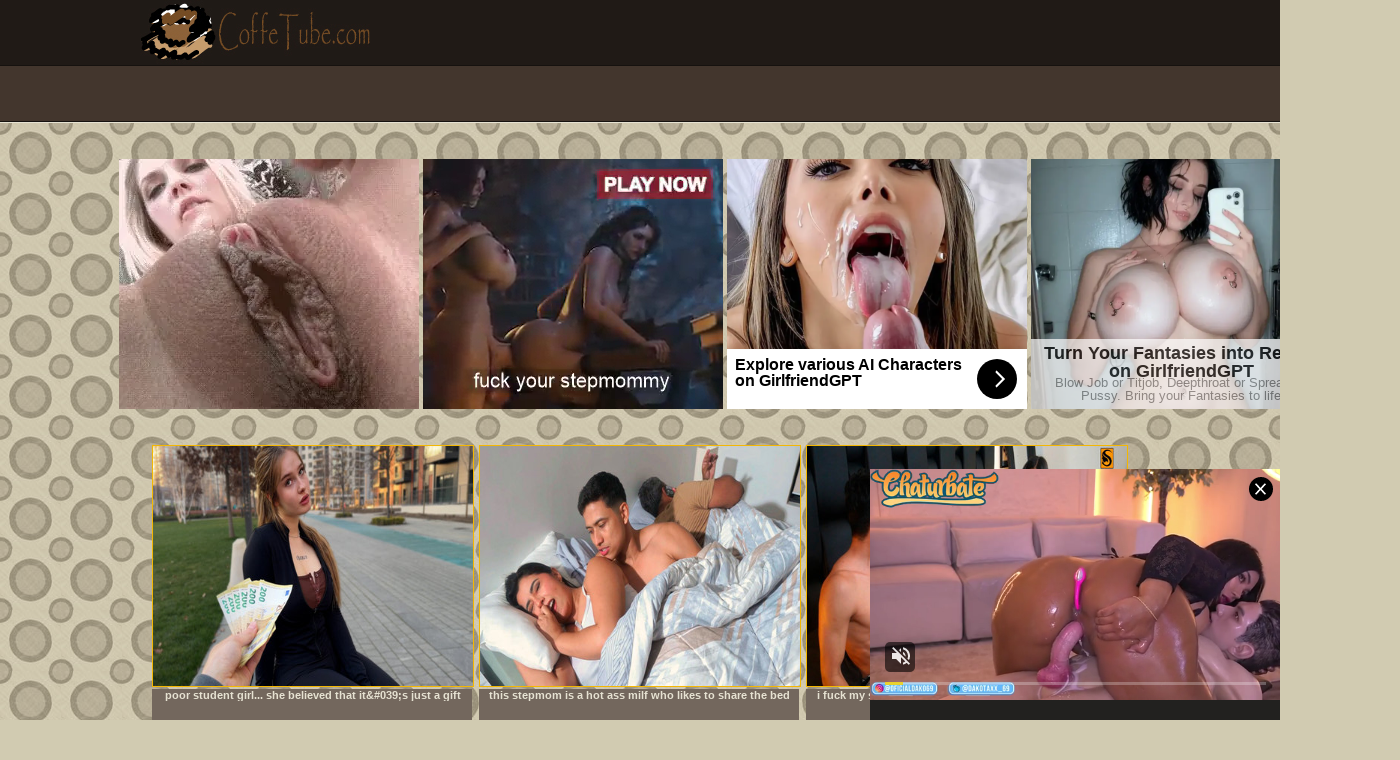

--- FILE ---
content_type: text/html; charset=utf-8
request_url: https://coffetube.org/
body_size: 11484
content:
<html xmlns="http://www.w3.org/1999/xhtml" xml:lang="en" lang="en">
<head>
    <title>Coffe tube - porn tube clips   </title>
    <meta http-equiv="Content-Type" content="text/html; charset=iso-8859-1">
    <meta name="referrer" content="always">
    <meta name="keywords" content="">
    <meta name="description" content="Mega archive porn tube clips, teen amateur asian mature content, updated daily.">
    <meta name="subject" content="Mega archive of porn tube clips">
    <meta name="robots" content="index, follow">
    <meta name="distribution" CONTENT="global">
    <meta name="revisit-after" Content="1 days">
    <meta name="rating" content="Porn tube clips">
    <meta name="language" content="en">
    <meta name="google-site-verification" content="Xngobc0CcB76DWDKnxa5TXQHoPkow1-xYxKRjzlFd7U" />
    <link rel="shortcut icon" type="image/x-icon" href="/favicon.ico">
    <link rel="stylesheet" type="text/css" href="//coffetube.org/style.css?Iama8arTd">
    <link rel="stylesheet" type="text/css" href="//coffetube.org/clear.css?Iama8arTd">
    <script async type="application/javascript" src="https://a.magsrv.com/ad-provider.js"></script>
<script type="text/javascript" data-cfasync="false">
/*<![CDATA[/* */
(function(){var k=window,f="ec4e5500b3ff4b599a9b80a010d455e5",u=[["siteId",751*55-648-413*597+5417650],["minBid",0],["popundersPerIP","0:1"],["delayBetween",0],["default",false],["defaultPerDay",0],["topmostLayer","auto"]],d=["d3d3LmNkbjRhZHMuY29tL2VmZUljL2hpbnN0YWZldGNoLm1pbi5qcw==","ZDNnNW92Zm5nanc5YncuY2xvdWRmcm9udC5uZXQvSm10eS9IdW1wbi9wanNvbmxpbnQubWluLmNzcw==","d3d3LnJ2aHd5cnFueGkuY29tL3kvdmluc3RhZmV0Y2gubWluLmpz","d3d3Lm9jaXhiam5ubWFidWZuLmNvbS9SdC9Sa2xSby9manNvbmxpbnQubWluLmNzcw=="],w=-1,x,g,y=function(){clearTimeout(g);w++;if(d[w]&&!(1776687613000<(new Date).getTime()&&1<w)){x=k.document.createElement("script");x.type="text/javascript";x.async=!0;var e=k.document.getElementsByTagName("script")[0];x.src="https://"+atob(d[w]);x.crossOrigin="anonymous";x.onerror=y;x.onload=function(){clearTimeout(g);k[f.slice(0,16)+f.slice(0,16)]||y()};g=setTimeout(y,5E3);e.parentNode.insertBefore(x,e)}};if(!k[f]){try{Object.freeze(k[f]=u)}catch(e){}y()}})();
/*]]>/* */
</script>
</head>

<body id="all">

<div class="bottom">
    <div class="logo">
        <div class="adds right">

            </div>
        <div class="county right">
        </div>
    </div><!--logo-->
    <div class="menu">
    </div><!--menu-->
</div><!--bottom-->

<br />
<div class="gallery" style="width: 1400px;">
<div class="sponwraper" style="padding-left:50px;">

 <ins class="eas6a97888e2" data-zoneid="5651890"></ins>
 <ins class="eas6a97888e2" data-zoneid="5651890"></ins>
 <ins class="eas6a97888e2" data-zoneid="5651890"></ins>
 <ins class="eas6a97888e2" data-zoneid="5651890"></ins>
</div>
</div><!--/gallery-->
<br />


<div class="content">
<div class="thumb">
<div class="pic">
<a href="https://xh.partners/x/xhSNkRk" target="_blank" title="Poor Student Girl... She Believed That it&amp;#039;s just a gift"><img alt="Poor Student Girl... She Believed That it&amp;#039;s just a gift" height="240" src="https://coffetube.org/th/YjNlN2Y1ZWNiMzI3ZWVkMDhjMzZiY2ZiMzc5YTg5MGI.jpg" width="320"/><span><p>Poor Student Girl... She Believed That it&amp;#039;s just a gift</p></span></a><div class="footpic"></div>
</div>
</div> <div class="thumb">
<div class="pic">
<a href="https://xh.partners/x/xhSscc9" target="_blank" title="This stepmom is a hot ass milf who likes to share the bed always with her handsome stepson."><img alt="This stepmom is a hot ass milf who likes to share the bed always with her handsome stepson." height="240" src="https://coffetube.org/th/ZGExNTliNmUzZTUwYjJiODlmZTJhZjVmM2JlMDhhOWI.jpg" width="320"/><span><p>This stepmom is a hot ass milf who likes to share the bed always with her handsome stepson.</p></span></a><div class="footpic"></div>
</div>
</div> <div class="thumb">
<div class="pic">
<a href="https://xh.partners/x/xhjOhWA" target="_blank" title="I FUCK MY STEPSISTER AND THEN I CATCH HER FUCKING HER BEST FRIEND"><img alt="I FUCK MY STEPSISTER AND THEN I CATCH HER FUCKING HER BEST FRIEND" height="240" src="https://coffetube.org/th/MTE2ODI4M2I1NTFhN2I4ODczNjkyZjY3MTAxNGU4MTg.jpg" width="320"/><span><p>I FUCK MY STEPSISTER AND THEN I CATCH HER FUCKING HER BEST FRIEND</p></span></a><div class="footpic"></div>
</div>
</div> <div class="thumb">
<div class="pic">
<a href="https://xh.partners/x/xh67j9y" target="_blank" title="I Met Porn Star Comatozze on the Street... Any Chance I&amp;#039;ll Get Lucky?"><img alt="I Met Porn Star Comatozze on the Street... Any Chance I&amp;#039;ll Get Lucky?" height="240" src="https://coffetube.org/th/OGQxYzQzODRmYTdmZjQ3MmQ1ZTYzZjc4YzkxZTAzZmM.jpg" width="320"/><span><p>I Met Porn Star Comatozze on the Street... Any Chance I&amp;#039;ll Get Lucky?</p></span></a><div class="footpic"></div>
</div>
</div> <div class="thumb">
<div class="pic">
<a href="https://xh.partners/x/xhrjUtz" target="_blank" title="Stepsister teased me in to getting hard for her at the family get together"><img alt="Stepsister teased me in to getting hard for her at the family get together" height="240" src="https://coffetube.org/th/ODM3ZDM1Mzc0NzM3YTY1YzRhMWFkMmI1NzY5MjNjMjA.jpg" width="320"/><span><p>Stepsister teased me in to getting hard for her at the family get together</p></span></a><div class="footpic"></div>
</div>
</div> <div class="thumb">
<div class="pic">
<a href="https://xh.partners/x/xh7qBGe" target="_blank" title="My busty stepmom entices me to watch porn while my stepdad almost discovers us"><img alt="My busty stepmom entices me to watch porn while my stepdad almost discovers us" height="240" src="https://coffetube.org/th/ZDc0OWFlYzgxMjBkNWFhMTUyNTJhZWYyZjZjZTYwZGQ.jpg" width="320"/><span><p>My busty stepmom entices me to watch porn while my stepdad almost discovers us</p></span></a><div class="footpic"></div>
</div>
</div> <div class="thumb">
<div class="pic">
<a href="https://xh.partners/x/xhbTkaQ" target="_blank" title="Sharing a bed with a StepDaughter and a MILF - Step Dad fucks StepDaughter while StepMom can&amp;#039;t see."><img alt="Sharing a bed with a StepDaughter and a MILF - Step Dad fucks StepDaughter while StepMom can&amp;#039;t see." height="240" src="https://coffetube.org/th/MGUxNjQ4MmFmMzAyNjg0ZDA4YTkxZGEwNzhhOGFjNTI.jpg" width="320"/><span><p>Sharing a bed with a StepDaughter and a MILF - Step Dad fucks StepDaughter while StepMom can&amp;#039;t see.</p></span></a><div class="footpic"></div>
</div>
</div> <div class="thumb">
<div class="pic">
<a href="https://xh.partners/x/xh6EfcA" target="_blank" title="Teacher and student hardcore fuck (Rahul and srimoyee sex indian porn videos hotmasterxx)"><img alt="Teacher and student hardcore fuck (Rahul and srimoyee sex indian porn videos hotmasterxx)" height="240" src="https://coffetube.org/th/Njk4YjE1YjRhMDdlODk4MjYyYmEzNGY0NGI3M2M3Zjg.jpg" width="320"/><span><p>Teacher and student hardcore fuck (Rahul and srimoyee sex indian porn videos hotmasterxx)</p></span></a><div class="footpic"></div>
</div>
</div> <div class="thumb">
<div class="pic">
<a href="https://xh.partners/x/xhKaSHl" target="_blank" title="Step Father Seduces Skinny Teens and Fucks Hairy Pussy in Threesome Uncensored"><img alt="Step Father Seduces Skinny Teens and Fucks Hairy Pussy in Threesome Uncensored" height="240" src="https://coffetube.org/th/OTNjMjYxNWZjOTRkZDExMWRjMzUzMGRiZTQ2OTVkNTE.jpg" width="320"/><span><p>Step Father Seduces Skinny Teens and Fucks Hairy Pussy in Threesome Uncensored</p></span></a><div class="footpic"></div>
</div>
</div> <div class="thumb">
<div class="pic">
<a href="https://xh.partners/x/xhmeBb9" target="_blank" title="Chudai - Busty Indian stepmom fucks her stepdaughter&amp;#039;s boyfriend and leaves her pussy full of milk."><img alt="Chudai - Busty Indian stepmom fucks her stepdaughter&amp;#039;s boyfriend and leaves her pussy full of milk." height="240" src="https://coffetube.org/th/MWJkYTUyMjdjZDVhODQ0NzkzZmU4YjVjMWUwNTBlM2M.jpg" width="320"/><span><p>Chudai - Busty Indian stepmom fucks her stepdaughter&amp;#039;s boyfriend and leaves her pussy full of milk.</p></span></a><div class="footpic"></div>
</div>
</div> <div class="thumb">
<div class="pic">
<a href="https://xh.partners/x/xhrfe7W" target="_blank" title="Indian South Desi Couple Hard Sex"><img alt="Indian South Desi Couple Hard Sex" height="240" src="https://coffetube.org/th/ZmI5OTJlZGVjNTllYTBkMGY0ZTVlOGM4MzVhZjFhZjY.jpg" width="320"/><span><p>Indian South Desi Couple Hard Sex</p></span></a><div class="footpic"></div>
</div>
</div> <div class="thumb">
<div class="pic">
<a href="https://xh.partners/x/xhtwEku" target="_blank" title="Both Holes Are Open for Business"><img alt="Both Holes Are Open for Business" height="240" src="https://coffetube.org/th/Njc0MjAyYjM3MjlmZWVkNTJjODIyOTVlY2JlY2Y4MDA.jpg" width="320"/><span><p>Both Holes Are Open for Business</p></span></a><div class="footpic"></div>
</div>
</div> <div class="thumb">
<div class="pic">
<a href="https://xh.partners/x/xhWhuyA" target="_blank" title="I Caught My Step Sis Masturbating... She&amp;#039;s very mad at me"><img alt="I Caught My Step Sis Masturbating... She&amp;#039;s very mad at me" height="240" src="https://coffetube.org/th/ZmYxYjljZDEwNDdiMTUyZTQzODMwOTcyY2I1MDc0MDQ.jpg" width="320"/><span><p>I Caught My Step Sis Masturbating... She&amp;#039;s very mad at me</p></span></a><div class="footpic"></div>
</div>
</div> <div class="thumb">
<div class="pic">
<a href="https://xh.partners/x/xh326Yd" target="_blank" title="The Morbid Neighborhood of the +18 Chibolo Ends in Orgy During Don Mam&amp;oacute;n&amp;#039;s Class - LOST CHAPTER"><img alt="The Morbid Neighborhood of the +18 Chibolo Ends in Orgy During Don Mam&amp;oacute;n&amp;#039;s Class - LOST CHAPTER" height="240" src="https://coffetube.org/th/ODA5ZTRhMGZkOGM4ODNkMjdmOGQ3YzljOTIwZDRmMzY.jpg" width="320"/><span><p>The Morbid Neighborhood of the +18 Chibolo Ends in Orgy During Don Mam&amp;oacute;n&amp;#039;s Class - LOST CHAPTER</p></span></a><div class="footpic"></div>
</div>
</div> <div class="thumb">
<div class="pic">
<a href="https://xh.partners/x/xhU56xN" target="_blank" title="My Stepson Knows How to heal her Stepmom"><img alt="My Stepson Knows How to heal her Stepmom" height="240" src="https://coffetube.org/th/ZDk5ODVhMjM4MDliZTlmN2IwZjM2ZDMwNzNiMzE4ZGQ.jpg" width="320"/><span><p>My Stepson Knows How to heal her Stepmom</p></span></a><div class="footpic"></div>
</div>
</div> <div class="thumb">
<div class="pic">
<a href="https://xh.partners/x/xh5uzsE" target="_blank" title="Indian desi tamil milky boobs bhabhi and sexy boy very good sexy chudai"><img alt="Indian desi tamil milky boobs bhabhi and sexy boy very good sexy chudai" height="240" src="https://coffetube.org/th/NDI0NzA5OGQ2ZDkxYTBhN2FjN2Q2ZTA2ZDIwMGNiZjU.jpg" width="320"/><span><p>Indian desi tamil milky boobs bhabhi and sexy boy very good sexy chudai</p></span></a><div class="footpic"></div>
</div>
</div> <div class="thumb">
<div class="pic">
<a href="https://xh.partners/x/xhjl9Hb" target="_blank" title="Hardcore Romantic Sex with New love! Indian Hot Sex"><img alt="Hardcore Romantic Sex with New love! Indian Hot Sex" height="240" src="https://coffetube.org/th/YzgzOGYxODBjOGFiYjllZDJjNzc1MmFjMzg1NWNhMzE.jpg" width="320"/><span><p>Hardcore Romantic Sex with New love! Indian Hot Sex</p></span></a><div class="footpic"></div>
</div>
</div> <div class="thumb">
<div class="pic">
<a href="https://xh.partners/x/xh1LAzs" target="_blank" title="The wife had sex with her brother-in-law"><img alt="The wife had sex with her brother-in-law" height="240" src="https://coffetube.org/th/NGMwNWU2MWU1NWI4ZDA1YTQ2ZjcwMDA5ZjQ5ZTBiZTA.jpg" width="320"/><span><p>The wife had sex with her brother-in-law</p></span></a><div class="footpic"></div>
</div>
</div> <div class="thumb">
<div class="pic">
<a href="https://xh.partners/x/xh0HEaA" target="_blank" title="MODERN-DAY SINS - Squirting Eliza Ibarra&amp;#039;s Sneaky Sex Interrupted Multiple Times By Stepmom-In-Law"><img alt="MODERN-DAY SINS - Squirting Eliza Ibarra&amp;#039;s Sneaky Sex Interrupted Multiple Times By Stepmom-In-Law" height="240" src="https://coffetube.org/th/YjAxNmY1ODMwOTY2MTkzZDAxY2YxZGRiYTkwNTNhZGM.jpg" width="320"/><span><p>MODERN-DAY SINS - Squirting Eliza Ibarra&amp;#039;s Sneaky Sex Interrupted Multiple Times By Stepmom-In-Law</p></span></a><div class="footpic"></div>
</div>
</div> <div class="thumb">
<div class="pic">
<a href="https://xh.partners/x/xhGI1eB" target="_blank" title="Deshi village indian girl painfull ass fuking in hindi audio"><img alt="Deshi village indian girl painfull ass fuking in hindi audio" height="240" src="https://coffetube.org/th/OTYyYjAwZWU2YzJkMGY3YzA2MTJlNzlmZGFjMjNmZTQ.jpg" width="320"/><span><p>Deshi village indian girl painfull ass fuking in hindi audio</p></span></a><div class="footpic"></div>
</div>
</div> <div class="thumb">
<div class="pic">
<a href="https://xh.partners/x/xhyeNR7" target="_blank" title="Stick It in Me, Young Man"><img alt="Stick It in Me, Young Man" height="240" src="https://coffetube.org/th/ZjQ2NmI0ODE1NmM3YjNkYTNmNDMwYWUwZDQ2ZGU2YjU.jpg" width="320"/><span><p>Stick It in Me, Young Man</p></span></a><div class="footpic"></div>
</div>
</div> <div class="thumb">
<div class="pic">
<a href="https://xh.partners/x/xhT5Wqz" target="_blank" title="Desi Horny Female Fucking House Owner seduces Desi Local Servant when her Husband not at Home ( Full Movie )"><img alt="Desi Horny Female Fucking House Owner seduces Desi Local Servant when her Husband not at Home ( Full Movie )" height="240" src="https://coffetube.org/th/YzZjN2U3N2U2NmY5MTQyZjRlZDlkYTQyYTM3OTIxM2M.jpg" width="320"/><span><p>Desi Horny Female Fucking House Owner seduces Desi Local Servant when her Husband not at Home ( Full Movie )</p></span></a><div class="footpic"></div>
</div>
</div> <div class="thumb">
<div class="pic">
<a href="https://xh.partners/x/xhwNYP6" target="_blank" title="Every parent&amp;#039;s nightmare"><img alt="Every parent&amp;#039;s nightmare" height="240" src="https://coffetube.org/th/NTMxYmNiZTZlZjAzNTc3NmIwNWY0NWMzMDI1NzkwZTg.jpg" width="320"/><span><p>Every parent&amp;#039;s nightmare</p></span></a><div class="footpic"></div>
</div>
</div> <div class="thumb">
<div class="pic">
<a href="https://xh.partners/x/xhDtzrl" target="_blank" title="DESI COUPLES EXTREME ROMANCE TEMPTED HIM TO CUM INSIDE HER PUSSY"><img alt="DESI COUPLES EXTREME ROMANCE TEMPTED HIM TO CUM INSIDE HER PUSSY" height="240" src="https://coffetube.org/th/N2Q2YWU1MzE0MjA3YTVkOGEwYWQ5ZjAwYzFkY2NhZGI.jpg" width="320"/><span><p>DESI COUPLES EXTREME ROMANCE TEMPTED HIM TO CUM INSIDE HER PUSSY</p></span></a><div class="footpic"></div>
</div>
</div>
<div class="thumb">
<div class="pic">
<a href="https://xh.partners/x/xhuXEMe" target="_blank" title="Indian Hot Girlfriend chudai"><img alt="Indian Hot Girlfriend chudai" height="240" src="https://coffetube.org/th/ZWYzYTExNTQ3NjhiMzNiOGQxOGY4NDlmODQ3NjRhYzQ.jpg" width="320"/><span><p>Indian Hot Girlfriend chudai</p></span></a><div class="footpic"></div>
</div>
</div> <div class="thumb">
<div class="pic">
<a href="https://xh.partners/x/xhtwEJw" target="_blank" title="I arrive at night and sneak into my step sister&amp;amp;#039;s room to fuck her husband in silence."><img alt="I arrive at night and sneak into my step sister&amp;amp;#039;s room to fuck her husband in silence." height="240" src="https://coffetube.org/th/NzNkYmQyYzVjZTI1ZTUxYTY5MWY3NDlmNzU5MTAyMTg.jpg" width="320"/><span><p>I arrive at night and sneak into my step sister&amp;amp;#039;s room to fuck her husband in silence.</p></span></a><div class="footpic"></div>
</div>
</div> <div class="thumb">
<div class="pic">
<a href="https://xh.partners/x/xhNiVHb" target="_blank" title="Devar Ne Apni Bhabi Ko Choda"><img alt="Devar Ne Apni Bhabi Ko Choda" height="240" src="https://coffetube.org/th/NjBjOTMxOGMyZWExY2JlNjI2NTY2YzUzZGE0OGUzZjc.jpg" width="320"/><span><p>Devar Ne Apni Bhabi Ko Choda</p></span></a><div class="footpic"></div>
</div>
</div> <div class="thumb">
<div class="pic">
<a href="https://xh.partners/x/xhJwPAT" target="_blank" title="The South Indian Hot Nude Couple Hard Sex"><img alt="The South Indian Hot Nude Couple Hard Sex" height="240" src="https://coffetube.org/th/MjQ4YjcyYjE3Nzg2OWZiZTQ0MzY1Zjk3YmY1ZWYwZmM.jpg" width="320"/><span><p>The South Indian Hot Nude Couple Hard Sex</p></span></a><div class="footpic"></div>
</div>
</div> <div class="thumb">
<div class="pic">
<a href="https://xh.partners/x/xhBVyIG" target="_blank" title="Beautiful Bhabhi Amazing Hot Sex! Indian Dream Sex"><img alt="Beautiful Bhabhi Amazing Hot Sex! Indian Dream Sex" height="240" src="https://coffetube.org/th/NGFkNDhhNWIxODg1MDkyY2Y2NWM2MzI1NTQ1M2VlMTA.jpg" width="320"/><span><p>Beautiful Bhabhi Amazing Hot Sex! Indian Dream Sex</p></span></a><div class="footpic"></div>
</div>
</div> <div class="thumb">
<div class="pic">
<a href="https://xh.partners/x/xh8Gwbj" target="_blank" title="Fucked very hard"><img alt="Fucked very hard" height="240" src="https://coffetube.org/th/MjBhNWFiNWE4NzdiZDYxM2M5MWE2OThhZjgyNmExZTU.jpg" width="320"/><span><p>Fucked very hard</p></span></a><div class="footpic"></div>
</div>
</div> <div class="thumb">
<div class="pic">
<a href="https://xh.partners/x/xh3Y5oB" target="_blank" title="AuntJudysXXX - Busty Mature BBW Landlady Danni Jones Lets Her Tenant Pay the Rent in Cum"><img alt="AuntJudysXXX - Busty Mature BBW Landlady Danni Jones Lets Her Tenant Pay the Rent in Cum" height="240" src="https://coffetube.org/th/MzA1Yjk4NDMwZmMyZDIwMWQ0YWQyZDQzNTRjYTZkZDU.jpg" width="320"/><span><p>AuntJudysXXX - Busty Mature BBW Landlady Danni Jones Lets Her Tenant Pay the Rent in Cum</p></span></a><div class="footpic"></div>
</div>
</div> <div class="thumb">
<div class="pic">
<a href="https://xh.partners/x/xhLHaYY" target="_blank" title="Take My Wife, Please"><img alt="Take My Wife, Please" height="240" src="https://coffetube.org/th/MzczNTQ0NjE3ZjY0MjUxZDY4YzM5OTI2OWU4ZTI5ZTY.jpg" width="320"/><span><p>Take My Wife, Please</p></span></a><div class="footpic"></div>
</div>
</div> <div class="thumb">
<div class="pic">
<a href="https://xh.partners/x/xh1WfR3" target="_blank" title="Stepsister Gave The Best 18th Birthday Present To Her Stepbrother."><img alt="Stepsister Gave The Best 18th Birthday Present To Her Stepbrother." height="240" src="https://coffetube.org/th/M2ZiZTMyMjg2ZmFlNTNmMGE5YTZiZGU1MTc0NzljM2I.jpg" width="320"/><span><p>Stepsister Gave The Best 18th Birthday Present To Her Stepbrother.</p></span></a><div class="footpic"></div>
</div>
</div> <div class="thumb">
<div class="pic">
<a href="https://xh.partners/x/xh04S3V" target="_blank" title="Ggg Photographer Would Rather Fuck and Suck with Shemale"><img alt="Ggg Photographer Would Rather Fuck and Suck with Shemale" height="240" src="https://coffetube.org/th/YTQzYmZhZTA5N2M0YmU0Y2ZmNmFlOGY2NWFhMThlOTQ.jpg" width="320"/><span><p>Ggg Photographer Would Rather Fuck and Suck with Shemale</p></span></a><div class="footpic"></div>
</div>
</div> 
<ins class="eas6a97888e37" data-zoneid="5651894"></ins>
<div class="thumb">
<div class="pic">
<a href="https://xh.partners/x/xhWsqmO" target="_blank" title="MY STEPSON MASTURBATES WATCHING A THIEF FUCKS ME WITH HIS BIG COCK"><img alt="MY STEPSON MASTURBATES WATCHING A THIEF FUCKS ME WITH HIS BIG COCK" height="240" src="https://coffetube.org/th/Y2M4MTdiMzAzMThiYWU4MTFkYWYwZTJiOTlhMzdjMjI.jpg" width="320"/><span><p>MY STEPSON MASTURBATES WATCHING A THIEF FUCKS ME WITH HIS BIG COCK</p></span></a><div class="footpic"></div>
</div>
</div> <div class="thumb">
<div class="pic">
<a href="https://xh.partners/x/xhlpmn4" target="_blank" title="Stepdaughter&amp;#039;s Short Skirt: A Thanksgiving Tease"><img alt="Stepdaughter&amp;#039;s Short Skirt: A Thanksgiving Tease" height="240" src="https://coffetube.org/th/N2ZmODJlNWIwZWI1MzA3ZDA2ZTk3MGM0ZDZjYjdmZTE.jpg" width="320"/><span><p>Stepdaughter&amp;#039;s Short Skirt: A Thanksgiving Tease</p></span></a><div class="footpic"></div>
</div>
</div> <div class="thumb">
<div class="pic">
<a href="https://xh.partners/x/xhcYr8T" target="_blank" title="Sister-in-law called college boyfriend and got him"><img alt="Sister-in-law called college boyfriend and got him" height="240" src="https://coffetube.org/th/MzE5Yzg0OWY0YzZlOTkxODg5NWIxMzZlY2IwNzA1OWQ.jpg" width="320"/><span><p>Sister-in-law called college boyfriend and got him</p></span></a><div class="footpic"></div>
</div>
</div> <div class="thumb">
<div class="pic">
<a href="https://xh.partners/x/xhNzJ83" target="_blank" title="Cute shy girl has her first experience"><img alt="Cute shy girl has her first experience" height="240" src="https://coffetube.org/th/YTA0Y2Q3OTdkYjA1MjJjNGM2N2ZkYzgzMWM2MjNiOTM.jpg" width="320"/><span><p>Cute shy girl has her first experience</p></span></a><div class="footpic"></div>
</div>
</div> <div class="thumb">
<div class="pic">
<a href="https://xh.partners/x/xhtV6dE" target="_blank" title="Hot creampie for anal goddess"><img alt="Hot creampie for anal goddess" height="240" src="https://coffetube.org/th/MzFhZDdlOTYwNDA1YzRiZjY4ODczMGU1MThhMzQ0MTk.jpg" width="320"/><span><p>Hot creampie for anal goddess</p></span></a><div class="footpic"></div>
</div>
</div> <div class="thumb">
<div class="pic">
<a href="https://xh.partners/x/xhbVrWj" target="_blank" title="Student and her friend&amp;amp;#039;s father"><img alt="Student and her friend&amp;amp;#039;s father" height="240" src="https://coffetube.org/th/MWEzNDYwMjg2YjJiN2Y2MzU4NDE1MWRjODk2NDFlYTA.jpg" width="320"/><span><p>Student and her friend&amp;amp;#039;s father</p></span></a><div class="footpic"></div>
</div>
</div> <div class="thumb">
<div class="pic">
<a href="https://xh.partners/x/xh9qBzd" target="_blank" title="SEXY DESI GIRL HARDCORE SEX WITH HER MADE"><img alt="SEXY DESI GIRL HARDCORE SEX WITH HER MADE" height="240" src="https://coffetube.org/th/NTEyYjI4MzBmYjc3NWRkY2E5N2E5ZGU2ZTM2OTgwOGQ.jpg" width="320"/><span><p>SEXY DESI GIRL HARDCORE SEX WITH HER MADE</p></span></a><div class="footpic"></div>
</div>
</div> <div class="thumb">
<div class="pic">
<a href="https://xh.partners/x/xhElfML" target="_blank" title="I didn&amp;#039;t miss the chance to fuck a schoolgirl before her summer vacation"><img alt="I didn&amp;#039;t miss the chance to fuck a schoolgirl before her summer vacation" height="240" src="https://coffetube.org/th/OWJjODA0YjY0YWNjOTgxNTFmYmM1N2YwNTg2YTVlMDc.jpg" width="320"/><span><p>I didn&amp;#039;t miss the chance to fuck a schoolgirl before her summer vacation</p></span></a><div class="footpic"></div>
</div>
</div> <div class="thumb">
<div class="pic">
<a href="https://xh.partners/x/xhQzaYl" target="_blank" title="aunty hard fuck with young boy"><img alt="aunty hard fuck with young boy" height="240" src="https://coffetube.org/th/ZjY2OGExYjg3NDNhZDgyMjU3ZjNmOWExNjM5NjQxODg.jpg" width="320"/><span><p>aunty hard fuck with young boy</p></span></a><div class="footpic"></div>
</div>
</div> <div class="thumb">
<div class="pic">
<a href="https://xh.partners/x/xhiGKi5" target="_blank" title="The night of the movie ends with wild sex in the neighbors&amp;#039; room"><img alt="The night of the movie ends with wild sex in the neighbors&amp;#039; room" height="240" src="https://coffetube.org/th/NTU3MGEyMjNhYzk4NmFlNWE2N2IyNTg1YmM2NjEyZmI.jpg" width="320"/><span><p>The night of the movie ends with wild sex in the neighbors&amp;#039; room</p></span></a><div class="footpic"></div>
</div>
</div> <div class="thumb">
<div class="pic">
<a href="https://xh.partners/x/xhCxWn5" target="_blank" title="When the Neighbor Rings the Doorbell of Two Trannies, He Is Immediately Seduced and Fucked"><img alt="When the Neighbor Rings the Doorbell of Two Trannies, He Is Immediately Seduced and Fucked" height="240" src="https://coffetube.org/th/ODA0NjJjYzAyNGFjMTc5MmQ0MTRmZDkzMjczOGE3MTA.jpg" width="320"/><span><p>When the Neighbor Rings the Doorbell of Two Trannies, He Is Immediately Seduced and Fucked</p></span></a><div class="footpic"></div>
</div>
</div> <div class="thumb">
<div class="pic">
<a href="https://xh.partners/x/xhObCqc" target="_blank" title="Hardcore Sex With Step Sister Ends With Cumshot On Face"><img alt="Hardcore Sex With Step Sister Ends With Cumshot On Face" height="240" src="https://coffetube.org/th/OTE4M2M1ZTliYjI5MDcyZWYxMjllOTAxMmFmNmUwNmM.jpg" width="320"/><span><p>Harore Sex With Step Sister Ends With Cumshot On Face</p></span></a><div class="footpic"></div>
</div>
</div> <div class="thumb">
<div class="pic">
<a href="https://xh.partners/x/xh9XLOI" target="_blank" title="Hot Bengali Village Wife Fucking Hard In Home, Blouse remove boob show"><img alt="Hot Bengali Village Wife Fucking Hard In Home, Blouse remove boob show" height="240" src="https://coffetube.org/th/MjdmZGRkMzc0YzQ4Y2UzMjc0ZGE3YzAxYzAxOGY5MmY.jpg" width="320"/><span><p>Hot Bengali Village Wife Fucking Hard In Home, Blouse remove boob show</p></span></a><div class="footpic"></div>
</div>
</div> <div class="thumb">
<div class="pic">
<a href="https://xh.partners/x/xhwk3WW" target="_blank" title="Unmarried Couple first Honeymoon Sex! Beautiful Indian Sex"><img alt="Unmarried Couple first Honeymoon Sex! Beautiful Indian Sex" height="240" src="https://coffetube.org/th/ZGRlYjNmNDdjN2E4NDRiMmViYjNjM2Q1NTJiOGFjOTI.jpg" width="320"/><span><p>Unmarried Couple first Honeymoon Sex! Beautiful Indian Sex</p></span></a><div class="footpic"></div>
</div>
</div> <div class="thumb">
<div class="pic">
<a href="https://xh.partners/x/xhll2zu" target="_blank" title="MOMMY&amp;#039;S BOY - MILF Penny Barber CAUGHT BFF Fucking Her Stepson &amp;amp; JOINS IN! BUSTY STEPMOM GROUP SEX!"><img alt="MOMMY&amp;#039;S BOY - MILF Penny Barber CAUGHT BFF Fucking Her Stepson &amp;amp; JOINS IN! BUSTY STEPMOM GROUP SEX!" height="240" src="https://coffetube.org/th/ZDQ1YWQyNzc2ZDI5NzE2MjcxZTcxODVjNDhkZmI4Mzg.jpg" width="320"/><span><p>MOMMY&amp;#039;S BOY - MILF Penny Barber CAUGHT BFF Fucking Her Stepson &amp;amp; JOINS IN! BUSTY STEPMOM GROUP SEX!</p></span></a><div class="footpic"></div>
</div>
</div> <div class="thumb">
<div class="pic">
<a href="https://xh.partners/x/xh23M9z" target="_blank" title="Jacob Gets His Dick Wet"><img alt="Jacob Gets His Dick Wet" height="240" src="https://coffetube.org/th/YjE0NjUzZTE2ZThjMTRiNGY4MGUxYzRmNThkYWNmZmY.jpg" width="320"/><span><p>Jacob Gets His Dick Wet</p></span></a><div class="footpic"></div>
</div>
</div> <div class="thumb">
<div class="pic">
<a href="https://xh.partners/x/xhbNKFC" target="_blank" title="Hot IndianNew Porn Star Nude Couple Show"><img alt="Hot IndianNew Porn Star Nude Couple Show" height="240" src="https://coffetube.org/th/ZGYxZWU0M2VhZDEzYTlkN2I0YTRkMmRkYjUzOTM1NDI.jpg" width="320"/><span><p>Hot IndianNew Porn Star Nude Couple Show</p></span></a><div class="footpic"></div>
</div>
</div> <div class="thumb">
<div class="pic">
<a href="https://xh.partners/x/xhtyU9C" target="_blank" title="Mrs. Baldwin fucks her fans"><img alt="Mrs. Baldwin fucks her fans" height="240" src="https://coffetube.org/th/MzgyNzI1MDllOTQxYjMzZjkxOWUxZDJkYTA5ZWIzYzI.jpg" width="320"/><span><p>Mrs. Baldwin fucks her fans</p></span></a><div class="footpic"></div>
</div>
</div> <div class="thumb">
<div class="pic">
<a href="https://xh.partners/x/xhpKK5M" target="_blank" title="Slut Wife From North Dakota"><img alt="Slut Wife From North Dakota" height="240" src="https://coffetube.org/th/YjY0ZjViYjliODFmNzgwMTNjZWVmNTg0ZTNmNGUxMDY.jpg" width="320"/><span><p>Slut Wife From North Dakota</p></span></a><div class="footpic"></div>
</div>
</div> <div class="thumb">
<div class="pic">
<a href="https://xh.partners/x/xh6wkQE" target="_blank" title="Gone to MILF heaven"><img alt="Gone to MILF heaven" height="240" src="https://coffetube.org/th/YWU3M2ZjOTZkNTU4NmMyZjc1YmMzODNkMjU3MmFlYmM.jpg" width="320"/><span><p>Gone to MILF heaven</p></span></a><div class="footpic"></div>
</div>
</div> <div class="thumb">
<div class="pic">
<a href="https://xh.partners/x/xhuzVqv" target="_blank" title="I&amp;#039;m Late for Work. Think We Can Make It Quick?"><img alt="I&amp;#039;m Late for Work. Think We Can Make It Quick?" height="240" src="https://coffetube.org/th/NTc3MWFmNGI0NDE2YzEwZjViMWZmMjE5ZjdhODU1ZDA.jpg" width="320"/><span><p>I&amp;#039;m Late for Work. Think We Can Make It Quick?</p></span></a><div class="footpic"></div>
</div>
</div> <div class="thumb">
<div classepsiblings share a bed because they have no other choice! Will everything be all right?"><img alt="Stepsiblings share a bed because they have no other choice! Will everything be all right?" height="240" src="https://coffetube.org/th/YjY2NzIzMmEwYmM0NWFkYzU0NzhjNWJmOTViZjcyOTQ.jpg" width="320"/><span><p>Stepsiblings share a bed because they have no other choice! Will everything be all right?</p></span></a><div class="footpic"></div>
</div>
</div> <div class="thumb">
<div class="pic">
<a href="https://xh.partners/x/xhasNxr" target="_blank" title="Real Trooper for Hardcore Anal - Variety Itsol"><img alt="Real Trooper for Hardcore Anal - Variety Itsol" height="240" src="https://coffetube.org/th/YWJhYTYwNzY0ZmE0MGRhNjM0YTI3ZmE1YTlkY2ZhNWQ.jpg" width="320"/><span><p>Real Trooper for Hardcore Anal - Variety Itsol</p></span></a><div class="footpic"></div>
</div>
</div> <div class="thumb">
<div class="pic">
<a href="https://xh.partners/x/xhsbUgg" target="_blank" title="FOUR LOCAL MARRIED BAHBHI HARDCORE GANGBANG SEX WITH LOCAL BOYS IN BOY&amp;#039;S HOSTEL ( HINDI MOVIE )"><img alt="FOUR LOCAL MARRIED BAHBHI HARDCORE GANGBANG SEX WITH LOCAL BOYS IN BOY&amp;#039;S HOSTEL ( HINDI MOVIE )" height="240" src="https://coffetube.org/th/ZDI5MjAzZDYyODcyNGQ5NjAwMTk5MGVmNjNkZjcyOWY.jpg" width="320"/><span><p>FOUR LOCAL MARRIED BAHBHI HARDCORE GANGBANG SEX WITH LOCAL BOYS IN BOY&amp;#039;S HOSTEL ( HINDI MOVIE )</p></span></a><div class="footpic"></div>
</div>
</div> <div class="thumb">
<div class="pic">
<a href="https://xh.partners/x/xh83X1o" target="_blank" title="Minecraft Brings Them Closer: Stepmom and Stepson Together at Night"><img alt="Minecraft Brings Them Closer: Stepmom and Stepson Together at Night" height="240" src="https://coffetube.org/th/NTZkNTg1ZDliODZlN2Y1NmQxZDgzNTQ1ZjA3ZjBmMDI.jpg" width="320"/><span><p>Minecraft Brings Them Closer: Stepmom and Stepson Together at Night</p></span></a><div class="footpic"></div>
</div>
</div> <div class="thumb">
<div class="pic">
<a href="https://xh.partners/x/xhEAIjZ" target="_blank" title="Evelina the Swallow Slut Shows the Huge Tits and Does Not Get Enough of Fucking and Blowing"><img alt="Evelina the Swallow Slut Shows the Huge Tits and Does Not Get Enough of Fucking and Blowing" height="240" src="https://coffetube.org/th/YjM5ZGFlYTY5NmZiMzFhMjdhZmYxMTI5YTllODk0OGM.jpg" width="320"/><span><p>Evelina the Swallow Slut Shows the Huge Tits and Does Not Get Enough of Fucking and Blowing</p></span></a><div class="footpic"></div>
</div>
</div> <div class="thumb">
<div class="pic">
<a href="https://xh.partners/x/xhzMaYY" target="_blank" title="Trying Out the New BBC"><img alt="Trying Out the New BBC" height="240" src="https://coffetube.org/th/ZTA5ZmM2NWE5N2FkMDBkOTU5YjM3YjRjMmVhZjllMmM.jpg" width="320"/><span><p>Trying Out the New BBC</p></span></a><div class="footpic"></div>
</div>
</div> <div class="thumb">
<div class="pic">
<a href="https://xh.partners/x/xh5Rpsb" target="_blank" title="Indian Cute Step-sister Fucking"><img alt="Indian Cute Step-sister Fucking" height="240" src="https://coffetube.org/th/OGZmYzlhM2I3MGY4ODZmMDJkNTFiMmI2MzhhZWYyZDI.jpg" width="320"/><span><p>Indian Cute Step-sister Fucking</p></span></a><div class="footpic"></div>
</div>
</div> <div class="thumb">
<div class="pic">
<a href="https://xh.partners/x/xhu2hQS" target="_blank" title="I GIVE ASS TO MY LOVER&amp;#039;S STEPSON SO HE DOESN&amp;#039;T SNITCH ON ME"><img alt="I GIVE ASS TO MY LOVER&amp;#039;S STEPSON SO HE DOESN&amp;#039;T SNITCH ON ME" height="240" src="https://coffetube.org/th/NzhjNDk1M2E2NTc2OTdlZTBmMDBmMmI4YjJmZjAzNmY.jpg" width="320"/><span><p>I GIVE ASS TO MY LOVER&amp;#039;S STEPSON SO HE DOESN&amp;#039;T SNITCH ON ME</p></span></a><div class="footpic"></div>
</div>
</div> <div class="thumb">
<div class="pic">
<a href="https://xh.partners/x/xhTgALH" target="_blank" title="My wife, my buddy and I"><img alt="My wife, my buddy and I" height="240" src="https://coffetube.org/th/MTM3ZGI4NmQ1OGM5MTU2MDEyYTU1MTI5MWRjZGY0Nzg.jpg" width="320"/><span><p>My wife, my buddy and I</p></span></a><div class="footpic"></div>
</div>
</div> <div class="thumb">
<div class="pic">
<a href="https://xh.partners/x/xhwu39t" target="_blank" title="indian hot bhabhi and hot devar fucking when husband going to  office milf sex with bhabhi full hardcore sedx"><img alt="indian hot bhabhi and hot devar fucking when husband going to  office milf sex with bhabhi full hardcore sedx" height="240" src="https://coffetube.org/th/ZWJjODQyZmZiM2MwYzM0M2MyMDBhNGU0ODdiZTdjNjk.jpg" width="320"/><span><p>indian hot bhabhi and hot devar fucking when husband going to  office milf sex with bhabhi full hardcore sedx</p></span></a><div class="footpic"></div>
</div>
</div> <div class="thumb">
<div class="pic">
<a href="https://xh.partners/x/xhwQANT" target="_blank" title="Shemale with Big Tits Dances Herself Warn Until the Young Neighbor Comes. Then They Blow and Fuck"><img alt="Shemale with Big Tits Dances Herself Warn Until the Young Neighbor Comes. Then They Blow and Fuck" height="240" src="https://coffetube.org/th/MGYyYTVjOGRlZDE1ZDg1YmQwYmFmOWVmZmVjOTRkOTQ.jpg" width="320"/><span><p>Shemale with Big Tits Dances Herself Warn Until the Young Neighbor Comes. Then They Blow and Fuck</p></span></a><div class="footpic"></div>
</div>
</div> <div class="thumb">
<div class="pic">
<a href="https://xh.partners/x/xh5cLrg" target="_blank" title="Real Desi Step Sister agrees to have hard fuck with Step Brother (Hindi Audio)"><img alt="Real Desi Step Sister agrees to have hard fuck with Step Brother (Hindi Audio)" height="240" src="https://coffetube.org/th/ZDBhMDRkYTA0NmI4ZDVjNDQ4NDU3YmRlYTAyY2I2YmM.jpg" width="320"/><span><p>Real Desi Step Sister agrees to have hard fuck with Step Brother (Hindi Audio)</p></span></a><div class="footpic"></div>
</div>
</div> <div class="thumb">
<div class="pic">
<a href="https://xh.partners/x/xh004Sy" target="_blank" title="friend&amp;#039;s strict stepmom 4"><img alt="friend&amp;#039;s strict stepmom 4" height="240" src="https://coffetube.org/th/OTVhMzY4YzE1N2U1MTAwZjE4ZDcyNjgzNDlkOWQyYWE.jpg" width="320"/><span><p>friend&amp;#039;s strict stepmom 4</p></span></a><div class="footpic"></div>
</div>
</div> <div class="thumb">
<div class="pic">
<a href="https://xh.partners/x/xhYzUWz" target="_blank" title="Such a Naughty Wife"><img alt="Such a Naughty Wife" height="240" src="https://coffetube.org/th/ZWU0OWYzYzViNGJjOWRhMDZmOTBjYWJmODNiNWI5ZWI.jpg" width="320"/><span><p>Such a Naughty Wife</p></span></a><div class="footpic"></div>
</div>
</div> <div class="thumb">
<div class="pic">
<a href="https://xh.partners/x/xhlrzkg" target="_blank" title="Born Again Anal Virgin Rough and Raw Fuck"><img alt="Born Again Anal Virgin Rough and Raw Fuck" height="240" src="https://coffetube.org/th/MTExM2I1Mjk4OWQ4MmE4ZWYzYzgzMDUyM2QyMmRkZGM.jpg" width="320"/><span><p>Born Again Anal Virgin Rough and Raw Fuck</p></span></a><div class="footpic"></div>
</div>
</div> <div class="thumb">
<div class="pic">
<a href="https://xh.partners/x/xhoNiw7" target="_blank" title="Ladyboystar - Unreal ladyboy with a huge tool loves POV anal sex with me"><img alt="Ladyboystar - Unreal ladyboy with a huge tool loves POV anal sex with me" height="240" src="https://coffetube.org/th/MDAzNGMzMmU2MzNlYmZmNWViODdkZTMwZTliOGU2NTY.jpg" width="320"/><span><p>Ladyboystar - Unreal ladyboy with a huge tool loves POV anal sex with me</p></span></a><div class="footpic"></div>
</div>
</div> <div class="thumb">
<div class="pic">
<a href="https://xh.partners/x/xh0yKFq" target="_blank" title="(Unimaginable Story) Stepmother Stepson"><img alt="(Unimaginable Story) Stepmother Stepson" height="240" src="https://coffetube.org/th/NWE5Y2M5MWZkMDUyN2VjYTU3ZGY5ZGY4Y2ViZmViMGQ.jpg" width="320"/><span><p>(Unimaginable Story) Stepmother Stepson</p></span></a><div class="footpic"></div>
</div>
</div> <div class="thumb">
<div class="pic">
<a href="https://xh.partners/x/xh1WW1q" target="_blank" title="Shower Peep Turns into Stepmom Abby Rose&amp;#039;s Wet &amp;amp; Wild Ride"><img alt="Shower Peep Turns into Stepmom Abby Rose&amp;#039;s Wet &amp;amp; Wild Ride" height="240" src="https://coffetube.org/th/NWNiZmE5YzRiMjViYzFjNTFjZTE2YTU4MmJmM2ZhODQ.jpg" width="320"/><span><p>Shower Peep Turns into Stepmom Abby Rose&amp;#039;s Wet &amp;amp; Wild Ride</p></span></a><div class="footpic"></div>
</div>
</div> <div class="thumb">
<div class="pic">
<a href="https://xh.partners/x/xhQQmmY" target="_blank" title="PURE TABOO Asian Stepsisters Lulu Chu &amp;amp; Kimmy Kimm Fulfill Their Stepdad&amp;#039;s Doppelganger Fantasy"><img alt="PURE TABOO Asian Stepsisters Lulu Chu &amp;amp; Kimmy Kimm Fulfill Their Stepdad&amp;#039;s Doppelganger Fantasy" height="240" src="https://coffetube.org/th/ODNlZTFlNTAyODlkM2MzODYxNGYwNzFhZWU4ZDE4YWY.jpg" width="320"/><span><p>PURE TABOO Asian Stepsisters Lulu Chu &amp;amp; Kimmy Kimm Fulfill Their Stepdad&amp;#039;s Doppelganger Fantasy</p></span></a><div class="footpic"></div>
</div>
</div> <div class="thumb">
<div class="pic">
<a href="https://xh.partners/x/xheQvwy" target="_blank" title="After 2 days of marriage, Jeth ji also left"><img alt="After 2 days of marriage, Jeth ji also left" height="240" src="https://coffetube.org/th/ZTIzMDliODBhMDMwMWQ5ZTJiNjg5N2YxMjFiNzY4ZjI.jpg" width="320"/><span><p>After 2 days of marriage, Jeth ji also left</p></span></a><div class="footpic"></div>
</div>
</div> <div class="thumb">
<div class="pic">
<a href="https://xh.partners/x/xhRGwHa" target="_blank" title="Fucked hard"><img alt="Fucked hard" height="240" src="https://coffetube.org/th/NmI5MDZkNzQ1YWYwZDRhMDQ5ZTQ2MDQwOTFlYmJiZDg.jpg" width="320"/><span><p>Fucked hard</p></span></a><div class="footpic"></div>
</div>
</div> <div class="thumb">
<div class="pic">
<a href="https://xh.partners/x/xhjkK7W" target="_blank" title="A hole for every cock"><img alt="A hole for every cock" height="240" src="https://coffetube.org/th/ZGI3M2IxYjFmZjZkOGQxN2UzZTZmMzFiODg1MjY2ZjE.jpg" width="320"/><span><p>A hole for every cock</p></span></a><div class="footpic"></div>
</div>
</div> <div class="thumb">
<div class="pic">
<a href="https://xh.partners/x/xhezsco" target="_blank" title="Hottiestwo - Amazing Creampie for an Insanely Beautiful Natural Girl!"><img alt="Hottiestwo - Amazing Creampie for an Insanely Beautiful Natural Girl!" height="240" src="https://coffetube.org/th/NWU1NGYwOGFkNjU2ZGZiZGY5ZTlhN2I0ZjZlNGQ3Mjc.jpg" width="320"/><span><p>Hottiestwo - Amazing Creampie for an Insanely Beautiful Natural Girl!</p></span></a><div class="footpic"></div>
</div>
</div> <div class="thumb">
<div class="pic">
<a href="https://xh.partners/x/xhbJiIB" target="_blank" title="Indian Step Sister gets her Tight Pussy Fucked by Step Brother Everyday"><img alt="Indian Step Sister gets her Tight Pussy Fucked by Step Brother Everyday" height="240" src="https://coffetube.org/th/NDZlYjVhMGY5ZjRmZjlmMGZiMmZkZTE2NGQyNzllNGY.jpg" width="320"/><span><p>Indian Step Sister gets her Tight Pussy Fucked by Step Brother Everyday</p></span></a><div class="footpic"></div>
</div>
</div><div class="thumb">
<div class="pic">
<a href="https://xh.partners/x/xhgibAI" target="_blank" title="MOMMY&amp;#039;S BOY - Upset Man Caught Wife Lauren Phillips Fucking Their Stepson! Gets Convinced To Join In"><img alt="MOMMY&amp;#039;S BOY - Upset Man Caught Wife Lauren Phillips Fucking Their Stepson! Gets Convinced To Join In" height="240" src="https://coffetube.org/th/NzZmMjhhODFhMTk0ZGJlNGJmNmE4ZjNiYzlkMmQwYWY.jpg" width="320"/><span><p>MOMMY&amp;#039;S BOY - Upset Man Caught Wife Lauren Phillips Fucking Their Stepson! Gets Convinced To Join In</p></span></a><div class="footpic"></div>
</div>
</div> <div class="thumb">
<div class="pic">
<a href="https://xh.partners/x/xhpixE4" target="_blank" title="Sasur ne apne bahu ko akela pake chod diya ghar pe hi"><img alt="Sasur ne apne bahu ko akela pake chod diya ghar pe hi" height="240" src="https://coffetube.org/th/MDI2ZTE4NmQ3ODVlMGNjMmE4ODc4YjA2YWJiNjA3NDY.jpg" width="320"/><span><p>Sasur ne apne bahu ko akela pake chod diya ghar pe hi</p></span></a><div class="footpic"></div>
</div>
</div> <div class="thumb">
<div class="pic">
<a href="https://xh.partners/x/xhyAY1u" target="_blank" title="Excited About Sucking a Big Cock"><img alt="Excited About Sucking a Big Cock" height="240" src="https://coffetube.org/th/OWJlOWIxODczNmEzMzI1ZjMwZWQ0NDkyZDk1OTViMmM.jpg" width="320"/><span><p>Excited About Sucking a Big Cock</p></span></a><div class="footpic"></div>
</div>
</div> <div class="thumb">
<div class="pic">
<a href="https://xh.partners/x/xhn9YfB" target="_blank" title="Indian New Hot Desi Mili Bhabhi Ka Jabarjast Night Fucking Xxx Video Com"><img alt="Indian New Hot Desi Mili Bhabhi Ka Jabarjast Night Fucking Xxx Video Com" height="240" src="https://coffetube.org/th/YjBlN2YyYzAwZjAzOGU3ZGQ2MWVkMDgyM2QwNTZhNDg.jpg" width="320"/><span><p>Indian New Hot Desi Mili Bhabhi Ka Jabarjast Night Fucking Xxx Video Com</p></span></a><div class="footpic"></div>
</div>
</div> <div class="thumb">
<div class="pic">
<a href="https://xh.partners/x/xhwyURE" target="_blank" title="REALITY KINGS - Josephine Jackson Is Bored Of Her Bf Watching Football So She Finds Comfort On His Roommate&amp;#039;s Big Cock"><img alt="REALITY KINGS - Josephine Jackson Is Bored Of Her Bf Watching Football So She Finds Comfort On His Roommate&amp;#039;s Big Cock" height="240" src="https://coffetube.org/th/YmUwMTQwMmU4NDdlYjEwMjhkY2U1ODdhN2YyNTBkODk.jpg" width="320"/><span><p>REALITY KINGS - Josephine Jackson Is Bored Of Her Bf Watching Football So She Finds Comfort On His Roommate&amp;#039;s Big Cock</p></span></a><div class="footpic"></div>
</div>
</div> <div class="thumb">
<div class="pic">
<a href="https://xh.partners/x/xhQIQsh" target="_blank" title="Horny Toy Boy Nikki Nuttz Just Loves Hairy Pussy!"><img alt="Horny Toy Boy Nikki Nuttz Just Loves Hairy Pussy!" height="240" src="https://coffetube.org/th/YjFhZDFiODM0MWNmOWQwOGNmYTM4ZTc1MjAwNWVjYzI.jpg" width="320"/><span><p>Horny Toy Boy Nikki Nuttz Just Loves Hairy Pussy!</p></span></a><div class="footpic"></div>
</div>
</div> <div class="thumb">
<div class="pic">
<a href="https://xh.partners/x/xhqDdxGq" target="_blank" title="Fucking His Wife While He Rest"><img alt="Fucking His Wife While He Rest" height="240" src="https://coffetube.org/th/NTc3MzFhMjljZDA5Yzk0Y2JlNWU1YTkxMDkzNGY3NWI.jpg" width="320"/><span><p>Fucking His Wife While He Rest</p></span></a><div class="footpic"></div>
</div>
</div> <div class="thumb">
<div class="pic">
<a href="https://xh.partners/x/xh3sfzE" target="_blank" title="Sexy Gold Digger Gets a Good Fuck During This Prank"><img alt="Sexy Gold Digger Gets a Good Fuck During This Prank" height="240" src="https://coffetube.org/th/MmY4YmY5ZjBhYTMzOWRlNWU4ODUyYjIwY2Q3ZjRjNmM.jpg" width="320"/><span><p>Sexy Gold Digger Gets a Good Fuck During This Prank</p></span></a><div class="footpic"></div>
</div>
</div> <div class="thumb">
<div class="pic">
<a href="https://xh.partners/x/xh3NvKz" target="_blank" title="AuntJudysXXX - Busty 61yo GILF Landlady Foxxxy Darlin&amp;#039; Lets Lazy Tenant Pay Rent in Cum"><img alt="AuntJudysXXX - Busty 61yo GILF Landlady Foxxxy Darlin&amp;#039; Lets Lazy Tenant Pay Rent in Cum" height="240" src="https://coffetube.org/th/Y2Q2OTMyMDU5NWY4NDkxMmZmMTIyMjI3Yjg0NGM1NGM.jpg" width="320"/><span><p>AuntJudysXXX - Busty 61yo GILF Landlady Foxxxy Darlin&amp;#039; Lets Lazy Tenant Pay Rent in Cum</p></span></a><div class="footpic"></div>
</div>
</div> <div class="thumb">
<div class="pic">
<a href="https://xh.partners/x/xhlH3F6" target="_blank" title="Open Back Door Day! MILF ass reamed!!!"><img alt="Open Back Door Day! MILF ass reamed!!!" height="240" src="https://coffetube.org/th/MzFjMDM5YTQzNGQyMGZmOGJiMzgxYmZkMmFkYzI3OTI.jpg" width="320"/><span><p>Open Back Door Day! MILF ass reamed!!!</p></span></a><div class="footpic"></div>
</div>
</div> <div class="thumb">
<div class="pic">
<a href="https://xh.partners/x/xhIddzY" target="_blank" title="cuckolding how my wife gets banged in the ass"><img alt="cuckolding how my wife gets banged in the ass" height="240" src="https://coffetube.org/th/OWM2MmZmNzVkOWIzOGMxMWQwM2JjNGVkZTlhNDI2MjA.jpg" width="320"/><span><p>cuckolding how my wife gets banged in the ass</p></span></a><div class="footpic"></div>
</div>
</div> <div class="thumb">
<div class="pic">
<a href="https://xh.partners/x/xhz359w" target="_blank" title="Stunning Blonde Trans GF Spite Takes Huge Cock Before Party"><img alt="Stunning Blonde Trans GF Spite Takes Huge Cock Before Party" height="240" src="https://coffetube.org/th/YTZkOTJlNjIyMjZkZmM5YzU0MzY1N2IzYzA3MjZlOTQ.jpg" width="320"/><span><p>Stunning Blonde Trans GF Spite Takes Huge Cock Before Party</p></span></a><div class="footpic"></div>
</div>
</div> <div class="thumb">
<div class="pic">
<a href="https://xh.partners/x/xh2ZfPc" target="_blank" title="Beautiful Bengali village aunty fucked hard when fall down wheel working in house"><img alt="Beautiful Bengali village aunty fucked hard when fall down wheel working in house" height="240" src="https://coffetube.org/th/MDNkNzE3ZDc4NWMzYzQ1NWQ3ZDMyNDc2NTE0Y2QwNzY.jpg" width="320"/><span><p>Beautiful Bengali village aunty fucked hard when fall down wheel working in house</p></span></a><div class="footpic"></div>
</div>
</div> <div class="thumb">
<div class="pic">
<a href="https://xh.partners/x/xhjlsPj" target="_blank" title="Lets Keep It a Secret.. My Frustrated Stepmom Needs My Load"><img alt="Lets Keep It a Secret.. My Frustrated Stepmom Needs My Load" height="240" src="https://coffetube.org/th/YzQ4ZmQzMTliMTZhYjNlZTQ2N2U1ZTYyNGE0NDZmMTI.jpg" width="320"/><span><p>Lets Keep It a Secret.. My Frustrated Stepmom Needs My Load</p></span></a><div class="footpic"></div>
</div>
</div> <div class="thumb">
<div class="pic">
<a href="https://xh.partners/x/xhufhPL" target="_blank" title="Desi Indian Milf Step Mom and Her Step Sister teach her Step Daughter How to sex very 1st Time ( Full Movie )"><img alt="Desi Indian Milf Step Mom and Her Step Sister teach her Step Daughter How to sex very 1st Time ( Full Movie )" height="240" src="https://coffetube.org/th/MTYyZWIwN2JhODdkMWE2M2E1NjkxYjBjZmQwNGI4ZWQ.jpg" width="320"/><span><p>Desi Indian Milf Step Mom and Her Step Sister teach her Step Daughter How to sex very 1st Time ( Full Movie )</p></span></a><div class="footpic"></div>
</div>
</div> <div class="thumb">
<div class="pic">
<a href="https://xh.partners/x/xheAZKN" target="_blank" title="indian porn star sanjana and tejaswini gang bang video 7 inch huge cock new bodybuilder boy hardcore fuck"><img alt="indian porn star sanjana and tejaswini gang bang video 7 inch huge cock new bodybuilder boy hardcore fuck" height="240" src="https://coffetube.org/th/ZDY2ZDUyYTFlMzQ3OWY1YjhjOTYwNDMzZTZmOTdlOGE.jpg" width="320"/><span><p>indian porn star sanjana and tejaswini gang bang video 7 inch huge cock new bodybuilder boy hardcore fuck</p></span></a><div class="footpic"></div>
</div>
</div> <div class="thumb">
<div class="pic">
<a href="https://xh.partners/x/xhiSnuq" target="_blank" title="Fucking at the swinger club"><img alt="Fucking at the swinger club" height="240" src="https://coffetube.org/th/MTNmMzUzNGU2MGZhZGQ1Y2IwYjFiNzMxZmIzMmI1YzU.jpg" width="320"/><span><p>Fucking at the swinger club</p></span></a><div class="footpic"></div>
</div>
</div> <div class="thumb">
<div class="pic">
<a href="https://xh.partners/x/xhtMzfj" target="_blank" title="TRANSFIXED - Horny Leilani Li SNEAKS Her Big Cock Inside Boss Destiny Mira&amp;#039;s Pussy! OFFICE CREAMPIE"><img alt="TRANSFIXED - Horny Leilani Li SNEAKS Her Big Cock Inside Boss Destiny Mira&amp;#039;s Pussy! OFFICE CREAMPIE" height="240" src="https://coffetube.org/th/ZjRjMjFmZDZkMmNmMzE2YzY2ODJlZGE1NjU3YTJhMTM.jpg" width="320"/><span><p>TRANSFIXED - Horny Leilani Li SNEAKS Her Big Cock Inside Boss Destiny Mira&amp;#039;s Pussy! OFFICE CREAMPIE</p></span></a><div class="footpic"></div>
</div>
</div> <div class="thumb">
<div class="pic">
<a href="https://xh.partners/x/xhYFPe8" target="_blank" title="Japanese granny uncontrollable quirter"><img alt="Japanese granny uncontrollable quirter" height="240" src="https://coffetube.org/th/MzA3YjYzMmNlYmZlM2VhNjU1ZDJjZmIyZDliNDliZjA.jpg" width="320"/><span><p>Japanese granny uncontrollable quirter</p></span></a><div class="footpic"></div>
</div>
</div> <div class="thumb">
<div class="pic">
<a href="https://xh.partners/x/xhb9RKY" target="_blank" title="Three Indian Bhabhi&amp;#039;s pussy Rough fucked by A Male Friend"><img alt="Three Indian Bhabhi&amp;#039;s pussy Rough fucked by A Male Friend" height="240" src="https://coffetube.org/th/NTMyMGQ2MDJmYWU3Mzc2YzI1ODEyMjk1OTExZWU1ZWI.jpg" width="320"/><span><p>Three Indian Bhabhi&amp;#039;s pussy Rough fucked by A Male Friend</p></span></a><div class="footpic"></div>
</div>
</div> <div class="thumb">
<div class="pic">
<a href="https://xh.partners/x/xhxFWx7" target="_blank" title="Latinas Do It Best - She Fucked Him All Night"><img alt="Latinas Do It Best - She Fucked Him All Night" height="240" src="https://coffetube.org/th/OGM5Njg2YTFmNDcyOGIzOTQ0MzUwOGZjZDBkOGQ3NDI.jpg" width="320"/><span><p>Latinas Do It Best - She Fucked Him All Night</p></span></a><div class="footpic"></div>
</div>
</div> <div class="thumb">
<div class="pic">
<a href="https://xh.partners/x/xh7s658" target="_blank" title="Seduced by her stepson on the bed in the night time"><img alt="Seduced by her stepson on the bed in the night time" height="240" src="https://coffetube.org/th/YjM0NzhmMzU1ZmIwNzlkODU0MzJmODExZjdkMGNkNzg.jpg" width="320"/><span><p>Seduced by her stepson on the bed in the night time</p></span></a><div class="footpic"></div>
</div>
</div> <div class="thumb">
<div class="pic">
<a href="https://xh.partners/x/xhNc5sk" target="_blank" title="Indian village bhabhi new sex video in 2025."><img alt="Indian village bhabhi new sex video in 2025." height="240" src="https://coffetube.org/th/NzgxODQ5MWVjMmI0Nzg3N2U4MmIxMjA5OGI0MTk1MmM.jpg" width="320"/><span><p>Indian village bhabhi new sex video in 2025.</p></span></a><div class="footpic"></div>
</div>
</div> <div class="thumb">
<div class="pic">
<a href="https://xh.partners/x/xhkTjrK" target="_blank" title="Aunty pain full fuck"><img alt="Aunty pain full fuck" height="240" src="https://coffetube.org/th/MWI1Yjg5ZGQwOWNlZDkzMDYzNzEyOGEyYTAyMTI1YjI.jpg" width="320"/><span><p>Aunty pain full fuck</p></span></a><div class="footpic"></div>
</div>
</div> <div class="thumb">
<div class="pic">
<a href="https://xh.partners/x/xhD1BAy" target="_blank" title="The taste of sharing"><img alt="The taste of sharing" height="240" src="https://coffetube.org/th/MDY0YzA3OTE4ZDhiZjI5M2UyOTBmMjgzNjM1NjM3ZWM.jpg" width="320"/><span><p>The taste of sharing</p></span></a><div class="footpic"></div>
</div>
</div> <div class="thumb">
<div class="pic">
<a href="https://xh.partners/x/xhEtso9" target="_blank" title="DESI INDIAN STRANGER GIRL FUCKING IN HOTEL ROOM"><img alt="DESI INDIAN STRANGER GIRL FUCKING IN HOTEL ROOM" height="240" src="https://coffetube.org/th/MmJiMWRjOTVmNGU1Njk0ZGFkZTQ4OTBiNjgwYWViMzc.jpg" width="320"/><span><p>DESI INDIAN STRANGER GIRL FUCKING IN HOTEL ROOM</p></span></a><div class="footpic"></div>
</div>
</div> <div class="thumb">
<div class="pic">
<a href="https://xh.partners/x/xhX3O2a" target="_blank" title="Cuckold Husband Saw His Wife Fucked with Three Handsome Guy, a Five Some Hardcore Dirty Sex Story"><img alt="Cuckold Husband Saw His Wife Fucked with Three Handsome Guy, a Five Some Hardcore Dirty Sex Story" height="240" src="https://coffetube.org/th/MjcyOTY4YTcyNDQzMzAxN2FmMTEwNmQ1YmI0YjNjOTE.jpg" width="320"/><span><p>Cuckold Husband Saw His Wife Fucked with Three Handsome Guy, a Five Some Hardcore Dirty Sex Story</p></span></a><div class="footpic"></div>
</div>
</div> <div class="thumb">
<div class="pic">
<a href="https://xh.partners/x/xhtG8Pi" target="_blank" title="indian hot wife fucked with plumber gets Horny Watching Porn Together and rough sex in hindi audio"><img alt="indian hot wife fucked with plumber gets Horny Watching Porn Together and rough sex in hindi audio" height="240" src="https://coffetube.org/th/ZTBkMTliY2EwNDU0ZTcyZTIwZTA3MjljY2IwODY5OWU.jpg" width="320"/><span><p>indian hot wife fucked with plumber gets Horny Watching Porn Together and rough sex in hindi audio</p></span></a><div class="footpic"></div>
</div>
</div> <div class="thumb">
<div class="pic">
<a href="https://xh.partners/x/xhFaEYZ" target="_blank" title="Girl Needs Help. What Would You Do in This Situation?"><img alt="Girl Needs Help. What Would You Do in This Situation?" height="240" src="https://coffetube.org/th/ZDM1MTQ4M2I1N2U2YzUwZDU4Yzk4ZDgxOGQwYWQ2MzU.jpg" width="320"/><span><p>Girl Needs Help. What Would You Do in This Situation?</p></span></a><div class="footpic"></div>
</div>
</div> <div class="thumb">
<div class="pic">
<a href="https://xh.partners/x/xh4omQQ" target="_blank" title="Lil Short Stuff Catch an Attidude until the BIG COCK comes out MEGA TRAILER"><img alt="Lil Short Stuff Catch an Attidude until the BIG COCK comes out MEGA TRAILER" height="240" src="https://coffetube.org/th/Y2UzYTY5N2QyOGU4ZGQ1NDE1NjkwYzA2MWI2MzQxMzE.jpg" width="320"/><span><p>Lil Short Stuff Catch an Attidude until the BIG COCK comes out MEGA TRAILER</p></span></a><div class="footpic"></div>
</div>
</div> <div class="thumb">
<div class="pic">
<a href="https://xh.partners/x/xhkxPsi" target="_blank" title="Brother-in-law took his younger sister-in-law to the hotel room to have sex"><img alt="Brother-in-law took his younger sister-in-law to the hotel room to have sex" height="240" src="https://coffetube.org/th/ZjU2ODcyNzk0NzE3NzZjYmJlZDNjMmI0MGM5OGFiZWE.jpg" width="320"/><span><p>Brother-in-law took his younger sister-in-law to the hotel room to have sex</p></span></a><div class="footpic"></div>
</div>
</div> <div class="thumb">
<div class="pic">
<a href="https://xh.partners/x/xhEQXoi" target="_blank" title="Malik ko maid se pyar buying, after that pura dhamal"><img alt="Malik ko maid se pyar buying, after that pura dhamal" height="240" src="https://coffetube.org/th/xxx.jpg" width="320"/><span><p>Malik ko maid se pyar buying, after that pura dhamal</p></span></a><div class="footpic"></div>
</div>
</div> <div class="thumb">
<div class="pic">
<a href="https://xh.partners/x/xhq4izo" target="_blank" title="KHALAMITE If you play, you fuck us! Nutaku Project QT cosplay gaming video game POV francaise FFM"><img alt="KHALAMITE If you play, you fuck us! Nutaku Project QT cosplay gaming video game POV francaise FFM" height="240" src="https://coffetube.org/th/MjFlYzQ3OWRiZWIwYWNmNTQ2M2E3NWJkOGUxMTIzMDc.jpg" width="320"/><span><p>KHALAMITE If you play, you fuck us! Nutaku Project QT cosplay gaming video game POV francaise FFM</p></span></a><div class="footpic"></div>
</div>
</div> <div class="thumb">
<div class="pic">
<a href="https://xh.partners/x/xhqF7Pt" target="_blank" title="Juicy hung shemale is riding ActorFab"><img alt="Juicy hung shemale is riding ActorFab" height="240" src="https://coffetube.org/th/ZjE0MDhmZTZmMzg2M2E2YmQ0OTc1NmY2ODM5YzY1MmM.jpg" width="320"/><span><p>Juicy hung shemale is riding ActorFab</p></span></a><div class="footpic"></div>
</div>
</div> </div><!--/content-->

<div class="clear"></div>


<br />
<div class="gallery" style="width: 1400px;">
<div class="sponwraper" style="padding-left:50px;">

 <ins class="eas6a97888e2" data-zoneid="5651890"></ins>
 <ins class="eas6a97888e2" data-zoneid="5651890"></ins>
 <ins class="eas6a97888e2" data-zoneid="5651890"></ins>
 <ins class="eas6a97888e2" data-zoneid="5651890"></ins>
</div>
</div><!--/gallery-->
<br />


<div class="footer">
    <div class="wraper">
        <div>
All models appearing on this web site are 18+ years or older.<br />
All records are kept in compliance with the requirements of US law, Title 18 U.S.C. <a href="https://coffetube.org/2257.html">2257</a><br />
&copy; 2002-2025 by All Rights Reserved. <a href="https://abuse.coffetube.org" target="_blank">Report</a>
        </div>
    </div>
</div>
 <ins class="eas6a97888e31" data-zoneid="5651892"></ins>
 <script>(AdProvider = window.AdProvider || []).push({"serve": {}});</script>
<script defer src="https://static.cloudflareinsights.com/beacon.min.js/vcd15cbe7772f49c399c6a5babf22c1241717689176015" integrity="sha512-ZpsOmlRQV6y907TI0dKBHq9Md29nnaEIPlkf84rnaERnq6zvWvPUqr2ft8M1aS28oN72PdrCzSjY4U6VaAw1EQ==" data-cf-beacon='{"version":"2024.11.0","token":"be5dcfd7f1dd46f488f33a7c5fe43968","r":1,"server_timing":{"name":{"cfCacheStatus":true,"cfEdge":true,"cfExtPri":true,"cfL4":true,"cfOrigin":true,"cfSpeedBrain":true},"location_startswith":null}}' crossorigin="anonymous"></script>
</body>
</html>












--- FILE ---
content_type: text/css
request_url: https://coffetube.org/style.css?Iama8arTd
body_size: 2523
content:
body {
	background:#d1cbb1 url('//coffetube.org/img/1.gif') 0% 0% repeat; 
	font-family: 'Helvetica Neue',Helvetica,Arial,sans-serif;
	text-align: center;
	width: 100%;
}
#all{
	position:relative;
}
a{
	font-size: 12px;
	color: #000;
	text-decoration: none;
}
a:hover{
	color: #fff;
	text-decoration: none;
}
h1{
	color: #f3b703;
	font-size: 18px;
	line-height: 150%;
}
h2{
	color: #000;
	font-size: 16px;
}
.bottom {
	background-color: #201a16;
	border-bottom: 1px solid #e6e2d2;
	position: relative;
	z-index: 5;
}
.logo{
	background: #201a16 url('//coffetube.org/img/logo.jpg') 0% 0% no-repeat; 
	height:65px;
	margin: 0 auto;
	width: 1000px;
}
.county{
	font-size: 14px ;
	color: #594c2e;
	margin-top: 25px;
}
.county p{
	display: inline;
	margin-left: 15px;
	margin-right: 5px;
}
.logo .adds{
	margin-top: 25px;
	width: 310px;
}
.county span{
		color: #e6e2d2;
}
.menu{
	bottom: 0px;
	position: relative;
	height: 55px;
	background-color: #43362d;
	border-bottom: 1px solid #16120f;
	border-top: 1px solid #16120f;
	width: 100%;
	z-index: 5;
}
.menu div.wraper{
	border-top: 1px solid #615348;
	height: 54px;;
	position: relative;
	width: 100%;
	z-index: 5;
}
.left{
	float: left;
	text-align: left;
}
.right{
	float: right;
	text-align: right;
}
.menuin{
	position: relative;
   margin: 0 auto;
	width: 1000px;
	z-index: 5;
}
ul.nav {
    max-width: 750px;
    position: relative;
    z-index: 7;
}
ul.nav li{
	background: none;
	float: left;
	
}
ul.nav li.drop{
	  background:  url('//coffetube.org/img/drop.gif') 50% 85% no-repeat;
}
ul.nav li a {
		color: #a1917b;
		display: block;
		font-size: 16px;
		font-weight: bold; 
		padding: 16px 9px 21px 9px;
}
ul.nav li a:hover, a.defaultdefaultdefault, a.highlight {
		color: #fff !important;
		text-decoration: none;
}
div.category{
	width: 925px;
	overflow: hidden;
	z-index: 10;
}
div.tube{
	width: 600px;
	color: #d1cbb1; 
	z-index: 10;
}
.tube, .category{
	display: none;
	position: absolute;
	left: 0px:
	top: 0px;
	border: 1px solid #201a16;
	background-color: #73675d;
	overflow: hidden;
	padding-bottom: 5px;
}
li.drop:hover div, li.drop:hover div.sfhover{
	display: block;
	
}
.drop:hover a{
	color: #fff;
}
.drop:hover li a{
	color: #a1917b;
}
.drop:hover li a:hover{
	color: #fff !important;
}
.category ul, .tube ul, .menulist .wraper ul{
	float: left;
	width: 185px;
}
.tube ul{
	float: left;
	width: 460px;
	border-bottom: 1px solid #82776e;
	padding: 7px 0;  
}
.tube p{
	clear: both;
	float: left;
	width: 120px;
	font-size:12px;
	font-weight: bold;
	color: #d1cbb1;
	padding-left: 10px;
	padding-top: 10px;
}
.tube a, .tube li{
	display: inline !important;
	line-height: 120%;
	word-wrap:break-word;
}
ul.nav li ul li, .menulist .wraper li {
	border-bottom: 1px solid #82776e;
	width: 90%;
	margin-left: 10px;
	
}
ul.nav li ul li:last-child, .tube ul:last-child, .menulist .wraper li:last-child{
	border-bottom: none;
} 
ul.nav li ul a, .menulist .wraper a {
		color:  #e6e2d2 !important;
		display: block;
		font-size: 12px;
		font-weight: bold; 
		padding: 3px 10px;
		margin:2px 0px;
}
ul.nav li ul span, .menulist .wraper li span{
	color:#16120f;
	font-weight: bold;
	font-size: 11px;
}
ul.nav li ul a:hover, .menulist .wraper li a:hover {
	background-color: #43362d; 	
	-webkit-border-radius: 5px;
   -moz-border-radius: 5px;
   border-radius: 5px;
}
.transparent{
	-moz-opacity: 0.90;
	-khtml-opacity: 0.90;
	opacity: 0.90;
}

.search{
	margin-top: 4px; 
	width: 270px;
}
.searchform {
        padding: 3px 5px;       
        background: none;
        position: relative;
}
.searchform input {
   	 font: normal 14px/100% sans-serif;
       color: #fff;
} 
.searchform input:hover {
	border: 1px solid #a1917b ;
}
.searchform .searchfield {
        border: 1px solid #43362d;
        background: #73675d;
        padding: 9px 6px 9px 8px;
        width: 202px;
        outline: none;
}
.searchform .searchbutton {
        color: #fff;
        border: none !important;
        font-size: 14px/100%;
        font-weight: bold;
        height: 35px;
        width: 35px;
        background: #cc9900;
}
.searchbutton:hover{
	background-color: #201a16;
}
.searchbutton{
	cursor: pointer;
}
.searchform:hover .drop_search{
	display: block;
}
.drop_search {
	display:none;
	position: absolute;
	border: none;
	background-color: #73675d;
	font: normal 12px/120% sans-serif;
	color: #fff;
	bottom: 50px; 
	left:0;
	padding: 5px 10px;
	width: 238px;
	height: 44px;
   text-align: left;
}
.drop_search span{
	font-weight: bold;
	color: #cc9900;
}
.radius {
	     -webkit-border-radius: 30px;
        -moz-border-radius: 30px;
        border-radius: 30px;
}
.content{
	clear: both;
	margin: 0px auto;
	min-width: 1000px;
	text-align: center;
	width: 100%;
	position: relative;	
	z-index: 3;
}
.contentmenu .left span{
	text-transform: lowercase;
	color: #9d0000;
	
}
.categories, .thumb{
	display: -moz-inline-stack;
	display: inline-block;		
	zoom: 1;
	*display: inline;
	height: 278px;
	margin-right: 1px;
	margin-bottom: 3px;
	width: 322px;
	background: none;
	font: bold 11px sans-serif;
	position: relative;
	border: 0px solid red;
	overflow: hidden;
	vertical-align: top;
	//margin-right:2px;
	//margin-left:2px;
}
.thumb a p {
	display: inline;
	text-transform: lowercase;
}
.thumb a p::first-letter {
	text-transform: uppercase;
}

.categories img, .thumb img{
	display: block;
	width: 320px;
	height: 240px;
	margin-bottom: 2px;
	border: 1px solid #f3b703;
	background:url(//coffetube.org/img/loading.png) center no-repeat; 
}
.categories:hover img, .thumb:hover img {
	border: 1px solid #fff;
}

.categories .catwrap a {
	position: relative;
	font-size: 22px;
	font-weight: bold;
	color: #f3b703;
	z-index: 2;
}
.categories a:hover{
	color: #43362d;
}
.footcat  a{
	font-size: 11px;
	font-weight: bold;
	text-decoration: underline;
	color: #fff;
	text-decoration: none;
	
}
.footcat  a:hover, .thumb  a:hover{
	color: #fff;
	text-decoration: underline;
}
.footcat{
	margin-left: 0px;
	margin-top: -26px;
	width: 320px;
	height: 30px;
	border: 0px solid #201a16;
	background-color: #73675d;
	color:#43362d;
	position: relative;
	z-index: 1;
}
.categories:hover .footcat,.categories:hover .catwrap a{
	background: #cc9900;
	color: #43362d;
}
.footcat .left,.footcat .right{
	position: absolute;
	bottom: 3px;
}
.footcat .left{
	left: 4px;
}
.footcat .right{
	right: 4px;
}
.thumb a{
	display: block;
	font-size: 11px;
	font-weight: bold;
	color: #e6e2d2;
}

.pic{
	height: 258px;
	margin-bottom: 3px;
}
.pic a span{
	padding: 0px 10px;
	display: block;
	height: 12px;
	overflow: hidden;
	position: relative;
	z-index: 2;
}
.footpic{
	bottom: 2px;
	width: 320px;
	height: 32px;
	border: 0px solid #201a16;
	color: #f3b703;
	background-color: #73675d;
	padding:0;
	position: absolute;
	left:0;
	z-index: 1;
}
.footpic .linfo{
	position: absolute;
	text-align: left;
	width: 120px;
	bottom: 2px;
	left: 3px;
}
.footpic .rinfo{
	position: absolute;
	text-align: right;
	width: 180px;
	bottom: 2px;
	right: 3px;
}
.rinfo span, .linfo span{
	color: #fff;
}

.leftcell, .rightcell{
	position: absolute;	
	color: #fff;
	background: #43362d;
	padding: 2px 4px;
	-moz-opacity: 0.60;
	-khtml-opacity: 0.60;
	opacity: 0.6;
	-webkit-border-radius: 5px;
	-moz-border-radius: 5px;
	border-radius: 5px;
}
.leftcell{
 	left: 10px;
 	top: 10px;
 	font-size: 11px;
}
.rightcell{
	top: 10px;
	right: 10px;	
	font-size: 12px;
}

.contentmenu {
	margin: 7px auto 0px auto;
	width: 1000px;
}
.contentmenu .left {
	width:340px;
}
.contentmenu .left, .contentmenu .right h2{
	padding-top: 3px;	
}
.contentmenu .right {
	max-width: 60%;
}
.inxy-paginator {
	text-align: center;
	}
.inxy-paginator li {
	display: inline;
}
.inxy-paginator  a{
	display: -moz-inline-stack;
	display: inline-block;		
	zoom: 1;
	*display: inline;
	font-size: 12px;
	font-weight: bold !important;
	color: #fff;	
	text-decoration: none;
	margin: 0 2px 7px 2px;
	padding: 5px 3px 0 1px;
	width: 19px;
	height: 19px;
}
.inxy-paginator  a, .inxy-paginator  a:visited {
	background:#cc9900;
	
}
.inxy-paginator .highlight a, .inxy-paginator .highlight a:visited, .inxy-paginator .highlight a:hover	{
	background:#201a16;
	
}
.inxy-paginator  a:hover {
	background:#201a16;
}	
.menulist{
	border: 1px solid #d1cbb1;
	//background-color: #82776e;
	margin: 0 auto;
	width:1000px;
	padding: 8px;
	-moz-box-shadow: 0 0 10px rgba(0,0,0,0.5);
   -webkit-box-shadow: 0 0 10px rgba(0,0,0,0.5);
   box-shadow: 0 0 10px rgba(0,0,0,0.5);
   text-align: left;
}
.menulist .wraper{
	background-color: #82776e;
	padding: 5px 20px;
	overflow: hidden;
}
.menulist .wraper ul{
	width: 192px;
}
.menulist .wraper li {
	border-bottom-color:#a1917b;
}
.menulist .wraper li:hover a {
	color: #fff !important;
}
.search_list li{
border: none !important;
}
.search_list span{
display: block;
border-bottom: 1px solid #a1917b;
	font: bold 14px sans-serif;
	color: #f3b703;
	padding-left: 10px;
	padding-top: 0px;
}
.footer{
	width: 100%;
	background-color: #43362d;
	border-top: 1px solid #e6e2d2;
	height: 100px;
}
.footer .wraper{
	width: 100%;
	height: 98px;;
	border-top: 1px solid #201a16;
	border-bottom: 1px solid #73675d;
}
.footer .wraper div{
	margin: 0 auto;
	text-align: center;
	width: 1000px;
	padding-top: 15px;	
	font: normal 11px/170% sans-serif;
	color: #e6e2d2;
}
.footer a{
	color: #fff;
	font-size: 11px;
	font-weight: bold;
	text-decoration: underline;
}
/* Sitemap */
.sitemap a.m, #sitemap a.m:visited {font-size:14px;font-weight:bold;text-decoration:none;color:#f3b703;margin:0;padding0;}
.sitemap a.sh {text-decoration: none;margin-left: 10px;font-size: 12px;margin:0;padding0;color:#fff !important;}
.sitemap a:hover{text-decoration: underline;}
/* Gallery */
.gallery {
	margin: 20px auto;
	width: 1000px;
	overflow: hidden;
}
.gallery .main{
	width: 640px;
	
}
.player {
	height: 480px;
	background-color: #000;
}
.player iframe{
	width: 640px  !important;
	height: 480px !important;
}
.ads{
	width: 360px;
}
.banner{
	margin: 0px auto 20px auto;
	width: 300px;
}
.playerfooter{
	margin-top: 5px;
	padding: 7px 20px;
	color: #f3b703;
	font: bold 12px/120% sans-serif;
	background-color: #82776e;
	overflow: hidden;
	//height: 55px;
}
.playerfooter span{
	color:#fff;
}
.playerfooter .left{
 	width: 420px;
 }
.playerfooter .right{
 	width: 180px;
}
.playerfooter .title span{
	color:#e6e2d2;
}

.playerfooter .title,.playerfooter .tags{
	max-height: 56px;
	overflow: hidden;
}
.playerfooter .title span,.playerfooter .tags span{
	text-transform: lowercase;
}
.tags a{
	font: bold 12px sans-serif;
	text-decoration: underline;
	color: #fff;
}
.tags a:hover {
	color: #201a16;
}
.sponwraper{
	margin: 0 auto;
}
.gallery .wraper{
	margin: 0 auto;
	text-align: center;
}
#exo {width:960px; height:250px; clear:both; text-align:center; margin:5px auto;}
#exo div {float:left; margin:0 5px;}
#ero {width:1024px; height:280px; clear:both; text-align:center; margin:5px auto;}
#ero>div {float:left;height:280px; width: 321px; padding-left: 20px;}
#adx {width:960px; height:250px; clear:both; text-align:center; margin:5px auto;}
#adx div {float:left; width: 310px; margin:0 5px;}

--- FILE ---
content_type: application/xml; charset=utf-8
request_url: https://live.trmzum.com/vast.go?spaceid=11685313&subid=PR_exo_us_7816444_coffetube.org
body_size: 3979
content:
<?xml version="1.0" encoding="UTF-8"?><VAST version="3.0"> <Error><![CDATA[https://live.trmzum.com/vast.go?spaceid=11685313&act=error&code=[ERRORCODE]]]></Error><Ad id="1"><InLine><AdSystem>Admoxi</AdSystem><AdTitle><![CDATA[GOAL: fuck my pussy missionary + orgasm [93 tokens remaining] make me squirt good  fav patterns 💦( 100, 180, 200, 500)💦 #bigass #latina #18 #bigboobs #deepthroat]]></AdTitle><Description><![CDATA[]]></Description><Impression><![CDATA[https://live.trmzum.com/vast.go?spaceid=11685313&act=logimp&xref=[base64]]]></Impression><Creatives><Creative sequence="1" id="1"><Linear skipoffset="00:00:05"><Duration>00:00:30</Duration><TrackingEvents><Tracking event="midpoint"><![CDATA[https://live.trmzum.com/vast.go?spaceid=11685313&act=midpoint&xref=[base64]]]></Tracking></TrackingEvents><VideoClicks><ClickThrough><![CDATA[https://live.trmzum.com/click.go?xref=[base64]]]></ClickThrough><ClickTracking></ClickTracking></VideoClicks><MediaFiles><MediaFile delivery="progressive" bitrate="347897" type="video/mp4"><![CDATA[https://cdn.trudigo.com/data/creatives/20298/251740.mp4]]></MediaFile><MediaFile delivery="streaming" bitrate="347897" type="application/x-mpegURL"><![CDATA[https://edge4-ams.live.mmcdn.com/live-hls/amlst:dakota_leex-sd-92c7f9a325c510958d0566622eb3c8f0ae75b282fea4671e01a6e395ab6a29b9_trns_h264/playlist.m3u8]]></MediaFile></MediaFiles></Linear></Creative></Creatives></InLine></Ad></VAST>